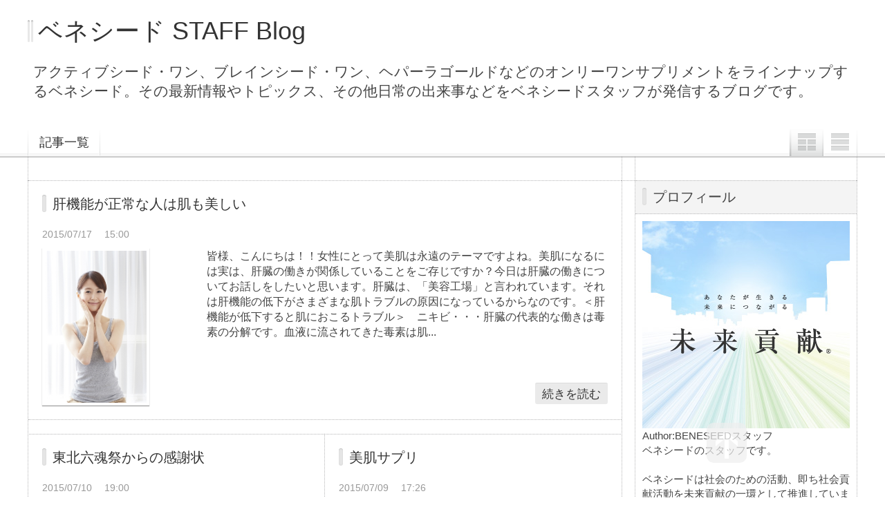

--- FILE ---
content_type: text/html; charset=utf-8
request_url: https://beneseed-staff.jp/blog-date-201507.html
body_size: 7006
content:
<!DOCTYPE html PUBLIC "-//W3C//DTD XHTML 1.0 Transitional//EN" "http://www.w3.org/TR/xhtml1/DTD/xhtml1-transitional.dtd">
<html xmlns="http://www.w3.org/1999/xhtml" xml:lang="ja" lang="ja">
<head>
<meta name="twitter:card" content="summary_large_image" />
<meta name="twitter:site" content="@beneseedjp" />
<meta http-equiv="Content-Type" content="text/html; charset=utf-8" />
<meta http-equiv="Content-Style-Type" content="text/css" />
<meta http-equiv="Content-Script-Type" content="text/javascript" />
<meta http-equiv="X-UA-Compatible" content="IE=edge" />
<meta name="author" content="BENESEEDスタッフ" />
<meta name="keywords" content="ベネシード,未来貢献,beneseed,ふじおチャンネル,ベネシードスタッフブログ"/>
<meta name="description" content="アクティブシード・ワン、ブレインシード・ワン、ヘパーラゴールドなどのオンリーワンサプリメントをラインナップするベネシード。その最新情報やトピックス、その他日常の出来事などをベネシードスタッフが発信するブログです。" />
<title>2015年07月 - ベネシード STAFF Blog</title>
<link rel="stylesheet" type="text/css" href="https://blog-imgs-113.fc2.com/b/e/n/beneseed/css/67ab2.css" media="all" />
<link rel="alternate" type="application/rss+xml" href="https://beneseed-staff.jp/?xml" title="RSS" />
<link rel="top" href="https://beneseed-staff.jp/" title="Top" />
<link rel="index" href="https://beneseed-staff.jp/?all" title="インデックス" />
<script type="text/javascript" src="https://static.fc2.com/js/lib/jquery.js"></script>
<script type="text/javascript">
 
 jQuery.noConflict();
 jQuery(function(){
   
   // デフォルトで表示するレイアウト  glid or list
   var DEFAULT_LAYOUT    = "glid";
   
   // 左カラム(記事)のID
   var LEFT_COLUMN_ID    = "#main_contents";
   
   // 右カラム(メニュー)のID
   var RIGHT_COLUMN_ID   = "#sidemenu";
   
   // クッキーのキー名
   var COOKIE_KEY_NAME   = "template_blog_fc2";
   
   // クッキーのオプション
   // var COOKIE_OPTION  = { expire: 30, domain: "myblog.blog.fc2.com", path: "/" };
   var COOKIE_OPTION     = { expire: 30 };
   
   /** フッタープラグイン配置 **/
   jQuery( "#footer_plg .plg" ).equalbox();
   
   /** トップへ移動 **/
   jQuery( "#toTop" ).hide();
   jQuery( "#pagetop" ).click(function() {
     jQuery("body, html").animate({scrollTop: 0}, 800);
     return false;
   });
   
   // レイアウト切り替えフラグ 連続でレイアウト切り替えを行わせないためのもの
   var layoutFlag = true;
   
   /** 表示切替 **/
   // list表示
   function showListLayout() {
   
     if ( !layoutFlag ) return;
     
     jQuery( LEFT_COLUMN_ID ).css( "height", "" );
     jQuery( RIGHT_COLUMN_ID ).css( "height", "" );
     
     var t = setTimeout(function(){
     
       layoutFlag = false;
       
       jQuery( LEFT_COLUMN_ID )
         .css( "opacity", "0" )
         .show()
         .fadeTo( "slow", 1, function(){ layoutFlag = true; } );
       
       jQuery( ".switch .list a" ).addClass( "selected" );
       jQuery( ".entry" ).addClass( "list_content" );
       
       jQuery( ".switch .grid a" ).removeClass( "selected" );
       jQuery( ".entry" ).removeClass( "grid_content" );
     
       jQuery.cookie( COOKIE_KEY_NAME, "list", COOKIE_OPTION );
       
       equalizeBoxHeight();
       
       clearTimeout(t);
     }, 100);
     
     return false;
   };
   
   // glid表示
   function showGridLayout() {
     
     if (!layoutFlag) return;
     
     jQuery( LEFT_COLUMN_ID ).css( "height", "" );
     jQuery( RIGHT_COLUMN_ID ).css( "height", "" );
     
     var t = setTimeout(function(){
     
       layoutFlag = false;
       
       jQuery( LEFT_COLUMN_ID )
         .css( "opacity", "0" )
         .show()
         .fadeTo( "slow", 1, function(){ layoutFlag = true; } );
       
       jQuery( ".switch .grid a" ).addClass( "selected" );
       jQuery( ".entry" ).addClass( "grid_content" );
       
       jQuery( ".switch .list a" ).removeClass( "selected" );
       jQuery( ".entry" ).removeClass( "list_content" );
     
       jQuery.cookie( COOKIE_KEY_NAME, "glid", COOKIE_OPTION );
       
       equalizeBoxHeight();
       
       clearTimeout(t);
     }, 100);
     
     return false;
   };
   
   jQuery( ".switch .list" ).click( showListLayout );
   jQuery( ".switch .grid" ).click( showGridLayout );
   
   // 左カラムと右カラムの高さを合わせる
   function equalizeBoxHeight() {
     var leftHeight  = jQuery( LEFT_COLUMN_ID ).height();
     var rightHeight = jQuery( RIGHT_COLUMN_ID ).height();
     
     var height = (leftHeight > rightHeight)? leftHeight: rightHeight;
     
     jQuery( LEFT_COLUMN_ID ).height(height + "px");
     jQuery( RIGHT_COLUMN_ID ).height(height + "px");
   };
   
   function initialize() {
     var layout = jQuery.cookie( COOKIE_KEY_NAME );
     if ( !checkCookieValue( layout ) ) {
       layout = DEFAULT_LAYOUT;
     }
     
     if ( "list" == layout ) {
       showListLayout();
     } else if ( "glid" == layout ) {
       showGridLayout();
     } else {
       showGridLayout();
     }
   };
   
   var layoutList = ["glid", "list"];
   function checkCookieValue(str) {
     if ("string" == typeof str) {
       for (var i in layoutList) {
         if (layoutList[i] == str) return true;
       }
     };
     return false;
   };
   
   initialize();
 });
</script>
<!-- Global site tag (gtag.js) - Google Analytics -->
<script async src="https://www.googletagmanager.com/gtag/js?id=UA-48714372-28"></script>
<script>
  window.dataLayer = window.dataLayer || [];
  function gtag(){dataLayer.push(arguments);}
  gtag('js', new Date());

  gtag('config', 'UA-48714372-28');
</script>
<meta property="og:type" content="article">
<meta property="og:url" content="https://beneseed-staff.jp/blog-date-201507.html">
<meta property="og:title" content="ベネシード STAFF Blog">
<meta property="og:description" content="アクティブシード・ワン、ブレインシード・ワン、ヘパーラゴールドなどのオンリーワンサプリメントをラインナップするベネシード。その最新情報やトピックス、その他日常の出来事などをベネシードスタッフが発信するブログです。">
<meta property="og:image" content="https://blog-imgs-113.fc2.com/b/e/n/beneseed/aicon.jpg">
</head>
<body>
<!-- [FC2 Analyzer] //analyzer.fc2.com/  -->
<script language="javascript" src="//analyzer51.fc2.com/ana/processor.php?uid=2465607" type="text/javascript"></script>
<noscript><div align="right"><img src="//analyzer51.fc2.com/ana/icon.php?uid=2465607&ref=&href=&wid=0&hei=0&col=0" /></div></noscript>
<!-- [FC2 Analyzer]  -->

<div id="container">
	<div id="header">
		<h1><a href="https://beneseed-staff.jp/" accesskey="0" title="ベネシード STAFF Blog">ベネシード STAFF Blog</a></h1>
		<p>アクティブシード・ワン、ブレインシード・ワン、ヘパーラゴールドなどのオンリーワンサプリメントをラインナップするベネシード。その最新情報やトピックス、その他日常の出来事などをベネシードスタッフが発信するブログです。</p>
	</div><!-- /header -->
	<div id="headermenu">
		<p class="archives"><a href="https://beneseed-staff.jp/archives.html">記事一覧</a></p>
								<ul class="switch">
			<li class="list"><a href="#" title="リスト表示">リスト表示</a></li>
			<li class="grid"><a href="#" title="グリッド表示">グリッド表示</a></li>
		</ul>
							</div>
	<div id="wrap">
		<div id="main">
			<div id="main_contents" style="display: none">
												<div class="content entry grid_content no_br" id="e52">
					<h2 class="entry_header"><a href="https://beneseed-staff.jp/blog-entry-52.html" title="このエントリーの固定リンク">肝機能が正常な人は肌も美しい</a></h2>
					<ul class="entry_date">
						<li>2015/07/17</li>
						<li>15:00</li>
					</ul>
										<ul class="entry_state">
																													</ul>
					<div class="entry_body">
												<div class="entry_image"><img src="https://blog-imgs-80.fc2.com/b/e/n/beneseed/20150717121950bba.jpg" /></div>
						<div class="entry_discription">皆様、こんにちは！！女性にとって美肌は永遠のテーマですよね。美肌になるには実は、肝臓の働きが関係していることをご存じですか？今日は肝臓の働きについてお話しをしたいと思います。肝臓は、「美容工場」と言われています。それは肝機能の低下がさまざまな肌トラブルの原因になっているからなのです。＜肝機能が低下すると肌におこるトラブル＞　ニキビ・・・肝臓の代表的な働きは毒素の分解です。血液に流されてきた毒素は肌...</div>
																		<p class="entry_more"><a href="https://beneseed-staff.jp/blog-entry-52.html" title="このエントリーの固定リンク">続きを読む</a></p>
					</div>
														</div><div class="content entry grid_content no_br" id="e51">
					<h2 class="entry_header"><a href="https://beneseed-staff.jp/blog-entry-51.html" title="このエントリーの固定リンク">東北六魂祭からの感謝状</a></h2>
					<ul class="entry_date">
						<li>2015/07/10</li>
						<li>19:00</li>
					</ul>
										<ul class="entry_state">
																													</ul>
					<div class="entry_body">
												<div class="entry_image"><img src="https://blog-imgs-76.fc2.com/b/e/n/beneseed/20150710191014aed.jpg" /></div>
						<div class="entry_discription">皆様、こんばんは！2015年5月30(土)・31(日)、秋田県秋田市にて開催された『東北六魂祭2015秋田』でしたが、ベネシードからの協賛とボランティアに対して、東北六魂祭実行委員会様より「感謝状」が届きましたのでご紹介させていただきます。ベネシードは東北の早期復興を願うこのお祭りに、東日本大震災復興支援の一環として協賛させていただきました。またディーラーの皆様と共に運営ボランティアスタッフとしても参加させていた...</div>
																		<p class="entry_more"><a href="https://beneseed-staff.jp/blog-entry-51.html" title="このエントリーの固定リンク">続きを読む</a></p>
					</div>
														</div><div class="content entry grid_content no_br" id="e50">
					<h2 class="entry_header"><a href="https://beneseed-staff.jp/blog-entry-50.html" title="このエントリーの固定リンク">美肌サプリ</a></h2>
					<ul class="entry_date">
						<li>2015/07/09</li>
						<li>17:26</li>
					</ul>
										<ul class="entry_state">
																													</ul>
					<div class="entry_body">
												<div class="entry_image"><img src="https://blog-imgs-76.fc2.com/b/e/n/beneseed/25322407.jpg" /></div>
						<div class="entry_discription">皆様、こんにちは！梅雨明けが待ち遠しい今日この頃ですが、皆様どうお過ごしでしょうか？今日はスキンケアについてのお話しです。最近のスキンケア事情では、インナースキンケアという言葉があるように、肌を内側からキレイにするための美容サプリメントや、美容ドリンク、ゼリータイプの食品など色々な製品が発売されています。美肌づくりには、自分自身の体が新しい肌を作りだすことが大事と言われます。そして新しい肌をつくる...</div>
																		<p class="entry_more"><a href="https://beneseed-staff.jp/blog-entry-50.html" title="このエントリーの固定リンク">続きを読む</a></p>
					</div>
														</div>								
				
				
				
				
				
				
								<div class="page_navi">
										<a href="https://beneseed-staff.jp/" title="ホーム" class="home">ホーム</a>
									</div><!--/page_navi-->
				
								
							</div><!--/main_contents-->
		</div><!--/main-->

		<div id="sidemenu">
						
			<div class="sidemenu_content plg">
				<h3 class="plg_header" style="text-align:left">プロフィール</h3>
								<div class="plg_body" style="text-align:left"><p class="plugin-myimage" style="text-align:left">
<img src="https://blog-imgs-113.fc2.com/b/e/n/beneseed/aicon.jpg" alt="BENESEEDスタッフ">
</p>
<p style="text-align:left">
Author:BENESEEDスタッフ<br>
ベネシードのスタッフです。<br><br>ベネシードは社会のための活動、即ち社会貢献活動を未来貢献の一環として推進しています。<br><br>未来貢献を日々勉強しながら、皆様と共に歩んで参りたいと思います！</p></div>
							</div>
			
			<div class="sidemenu_content plg">
				<h3 class="plg_header" style="text-align:left">最新記事</h3>
								<div class="plg_body" style="text-align:left"><ul>
<li style="text-align:left">
<a href="https://beneseed-staff.jp/blog-entry-729.html" title="◇8月のセミナー開催情報◇">◇8月のセミナー開催情報◇ (07/24)</a>
</li><li style="text-align:left">
<a href="https://beneseed-staff.jp/blog-entry-728.html" title="◇7月のセミナー開催情報◇">◇7月のセミナー開催情報◇ (06/23)</a>
</li><li style="text-align:left">
<a href="https://beneseed-staff.jp/blog-entry-727.html" title="◇6月のセミナー開催情報◇">◇6月のセミナー開催情報◇ (05/31)</a>
</li><li style="text-align:left">
<a href="https://beneseed-staff.jp/blog-entry-726.html" title="◇5月のセミナー開催情報◇">◇5月のセミナー開催情報◇ (04/28)</a>
</li><li style="text-align:left">
<a href="https://beneseed-staff.jp/blog-entry-725.html" title="ベネシードステージ　維持特典利用報告">ベネシードステージ　維持特典利用報告 (03/29)</a>
</li><li style="text-align:left">
<a href="https://beneseed-staff.jp/blog-entry-724.html" title="ベネシードステージ　維持特典利用報告">ベネシードステージ　維持特典利用報告 (03/28)</a>
</li><li style="text-align:left">
<a href="https://beneseed-staff.jp/blog-entry-723.html" title="ベネシードステージ　維持特典利用報告">ベネシードステージ　維持特典利用報告 (03/01)</a>
</li><li style="text-align:left">
<a href="https://beneseed-staff.jp/blog-entry-721.html" title="イージーオーダースーツ受注会のおしらせ">イージーオーダースーツ受注会のおしらせ (02/24)</a>
</li><li style="text-align:left">
<a href="https://beneseed-staff.jp/blog-entry-720.html" title="ベネシードステージ　維持特典利用報告">ベネシードステージ　維持特典利用報告 (02/24)</a>
</li><li style="text-align:left">
<a href="https://beneseed-staff.jp/blog-entry-719.html" title="ベネシードステージ　維持特典利用報告">ベネシードステージ　維持特典利用報告 (02/22)</a>
</li><li style="text-align:left">
<a href="https://beneseed-staff.jp/blog-entry-718.html" title="ベネシードステージ　維持特典利用報告">ベネシードステージ　維持特典利用報告 (02/21)</a>
</li></ul></div>
							</div>
			
			<div class="sidemenu_content plg">
				<h3 class="plg_header" style="text-align:left">リンク</h3>
								<div class="plg_body" style="text-align:left"><ul>
<li style="text-align:left"><a href="https://beneseed.co.jp" title="ベネシード　公式サイト" target="_blank">ベネシード　公式サイト</a></li><li style="text-align:left"><a href="https://ads.beneseed.co.jp" title="ベネシード　ビジネスサイト" target="_blank">ベネシード　ビジネスサイト</a></li><li style="text-align:left"><a href="https://www.instagram.com/beneseed_ads/" title="Instagram（ベネシードステージ報告）" target="_blank">Instagram（ベネシードステージ報告）</a></li><li style="text-align:left"><a href="https://www.instagram.com/beneseed.salon/" title="instagram（ベネシードサロン）" target="_blank">instagram（ベネシードサロン）</a></li><li style="text-align:left"><a href="https://beneseed-judo.com" title="★ベネシード柔道部" target="_blank">★ベネシード柔道部</a></li><li style="text-align:left"><a href="https://benechan.shop" title="ベネちゃんSHOP" target="_blank">ベネちゃんSHOP</a></li><li style="text-align:left"><a href="https://beneseed-bcc.com" title="ベネシードカルチャークラブ" target="_blank">ベネシードカルチャークラブ</a></li><li style="text-align:left"><a href="https://beneseed.club" title="ベネシードクラブ" target="_blank">ベネシードクラブ</a></li><li style="text-align:left"><a href="https://www.facebook.com/beneseed.jp" title="ベネシードFacebook" target="_blank">ベネシードFacebook</a></li><li style="text-align:left"><a href="https://www.youtube.com/channel/UCpMdOmkuXhlsdrmCLk6jXaw" title="ベネシードYouTube公式チャンネル" target="_blank">ベネシードYouTube公式チャンネル</a></li><li style="text-align:left"><a href="https://grainepeau.jp/" title="グレーヌ・ポー" target="_blank">グレーヌ・ポー</a></li><li style="text-align:left"><a href="https://doux-instant.jp/" title="ドゥ アンスタン" target="_blank">ドゥ アンスタン</a></li><li style="text-align:left"><a href="https://doux-soleil.jp/" title="ドゥ・ソレイユ" target="_blank">ドゥ・ソレイユ</a></li><li style="text-align:left"><a href="https://doux-semailles.jp/" title="ドゥ・スマイユ" target="_blank">ドゥ・スマイユ</a></li><li style="text-align:left"><a href="https://doux-rivage.jp" title="ドゥ リヴァージュ" target="_blank">ドゥ リヴァージュ</a></li><li style="text-align:left"><a href="https://cassisdrink.jp/" title="ジュリエット" target="_blank">ジュリエット</a></li><li style="text-align:left"><a href="https://hepara.jp/" title="ヘパーラ・フレッシュ（ドリンク）" target="_blank">ヘパーラ・フレッシュ（ドリンク）</a></li><li style="text-align:left"><a href="https://bene-supple.jp/" title="ベネシードサプリ" target="_blank">ベネシードサプリ</a></li><li style="text-align:left"><a href="https://beneseed-product.jp/" title="■BLOG（製品情報）" target="_blank">■BLOG（製品情報）</a></li><li style="text-align:left"><a href="https://beneseed-osakasalon.jp/" title="■BLOG（大阪BUSINESS LOUNGE）" target="_blank">■BLOG（大阪BUSINESS LOUNGE）</a></li><li style="text-align:left"><a href="https://beneseed-tokyosalon.jp/" title="■BLOG（東京BUSINESS LOUNGE）" target="_blank">■BLOG（東京BUSINESS LOUNGE）</a></li><li><a href="./?admin">管理画面</a></li>
</ul></div>
				<div class="plg_footer" style="text-align:left"><a href="javascript:window.location.replace('https://blog.fc2.com/?linkid=beneseed');">このブログをリンクに追加する</a></div>			</div>
			
			<div class="sidemenu_content plg">
				<h3 class="plg_header" style="text-align:left">カテゴリ</h3>
								<div class="plg_body" style="text-align:left"><div>
<div style="text-align:left">
<a href="https://beneseed-staff.jp/blog-category-0.html" title="未来貢献">未来貢献 (18)</a>
</div><div style="text-align:left">
<a href="https://beneseed-staff.jp/blog-category-1.html" title="ベネシード">ベネシード (26)</a>
</div><div style="text-align:left">
<a href="https://beneseed-staff.jp/blog-category-5.html" title="社会貢献">社会貢献 (6)</a>
</div><div style="text-align:left">
<a href="https://beneseed-staff.jp/blog-category-6.html" title="スタッフ日記">スタッフ日記 (22)</a>
</div><div style="text-align:left">
<a href="https://beneseed-staff.jp/blog-category-7.html" title="製品情報">製品情報 (2)</a>
</div><div style="text-align:left">
<a href="https://beneseed-staff.jp/blog-category-8.html" title="イベント情報">イベント情報 (2)</a>
</div><div style="text-align:left">
<a href="https://beneseed-staff.jp/blog-category-9.html" title="ニュース">ニュース (17)</a>
</div><div style="text-align:left">
<a href="https://beneseed-staff.jp/blog-category-10.html" title="セミナー情報">セミナー情報 (70)</a>
</div><div style="text-align:left">
<a href="https://beneseed-staff.jp/blog-category-11.html" title="BENESEED">BENESEED (4)</a>
</div><div style="text-align:left">
<a href="https://beneseed-staff.jp/blog-category-12.html" title="プレゼント情報">プレゼント情報 (1)</a>
</div><div style="text-align:left">
<a href="https://beneseed-staff.jp/blog-category-13.html" title="ベネシード キャンペーン">ベネシード キャンペーン (0)</a>
</div><div style="text-align:left">
<a href="https://beneseed-staff.jp/blog-category-14.html" title="熊本カリー">熊本カリー (3)</a>
</div><div style="text-align:left">
<a href="https://beneseed-staff.jp/blog-category-15.html" title="松本薫">松本薫 (5)</a>
</div><div style="text-align:left">
<a href="https://beneseed-staff.jp/blog-category-16.html" title="ジーコ">ジーコ (1)</a>
</div><div style="text-align:left">
<a href="https://beneseed-staff.jp/blog-category-17.html" title="ベネシードステージ">ベネシードステージ (536)</a>
</div></div></div>
							</div>
			
			<div class="sidemenu_content plg">
				<h3 class="plg_header" style="text-align:left">Twitter</h3>
								<div class="plg_body" style="text-align:left"><div class="plugin-freearea" style="text-align:left">
  <a class="twitter-timeline" href="https://twitter.com/beneseedjp" data-widget-id="449757335146098688">@beneseedjp からのツイート</a>
<script>!function(d,s,id){var js,fjs=d.getElementsByTagName(s)[0],p=/^http:/.test(d.location)?'http':'https';if(!d.getElementById(id)){js=d.createElement(s);js.id=id;js.src=p+"://platform.twitter.com/widgets.js";fjs.parentNode.insertBefore(js,fjs);}}(document,"script","twitter-wjs");</script>

</div></div>
							</div>
			
			<div class="sidemenu_content plg">
				<h3 class="plg_header" style="text-align:left">月別アーカイブ</h3>
								<div class="plg_body" style="text-align:left"><ul>
<li style="text-align:left">
<a href="https://beneseed-staff.jp/blog-date-202307.html" title="2023/07">2023/07 (1)</a>
</li><li style="text-align:left">
<a href="https://beneseed-staff.jp/blog-date-202306.html" title="2023/06">2023/06 (1)</a>
</li><li style="text-align:left">
<a href="https://beneseed-staff.jp/blog-date-202305.html" title="2023/05">2023/05 (1)</a>
</li><li style="text-align:left">
<a href="https://beneseed-staff.jp/blog-date-202304.html" title="2023/04">2023/04 (1)</a>
</li><li style="text-align:left">
<a href="https://beneseed-staff.jp/blog-date-202303.html" title="2023/03">2023/03 (3)</a>
</li><li style="text-align:left">
<a href="https://beneseed-staff.jp/blog-date-202302.html" title="2023/02">2023/02 (8)</a>
</li><li style="text-align:left">
<a href="https://beneseed-staff.jp/blog-date-202301.html" title="2023/01">2023/01 (10)</a>
</li><li style="text-align:left">
<a href="https://beneseed-staff.jp/blog-date-202212.html" title="2022/12">2022/12 (9)</a>
</li><li style="text-align:left">
<a href="https://beneseed-staff.jp/blog-date-202211.html" title="2022/11">2022/11 (5)</a>
</li><li style="text-align:left">
<a href="https://beneseed-staff.jp/blog-date-202210.html" title="2022/10">2022/10 (8)</a>
</li><li style="text-align:left">
<a href="https://beneseed-staff.jp/blog-date-202209.html" title="2022/09">2022/09 (7)</a>
</li><li style="text-align:left">
<a href="https://beneseed-staff.jp/blog-date-202208.html" title="2022/08">2022/08 (19)</a>
</li><li style="text-align:left">
<a href="https://beneseed-staff.jp/blog-date-202207.html" title="2022/07">2022/07 (24)</a>
</li><li style="text-align:left">
<a href="https://beneseed-staff.jp/blog-date-202206.html" title="2022/06">2022/06 (45)</a>
</li><li style="text-align:left">
<a href="https://beneseed-staff.jp/blog-date-202205.html" title="2022/05">2022/05 (39)</a>
</li><li style="text-align:left">
<a href="https://beneseed-staff.jp/blog-date-202204.html" title="2022/04">2022/04 (45)</a>
</li><li style="text-align:left">
<a href="https://beneseed-staff.jp/blog-date-202203.html" title="2022/03">2022/03 (23)</a>
</li><li style="text-align:left">
<a href="https://beneseed-staff.jp/blog-date-202202.html" title="2022/02">2022/02 (19)</a>
</li><li style="text-align:left">
<a href="https://beneseed-staff.jp/blog-date-202201.html" title="2022/01">2022/01 (18)</a>
</li><li style="text-align:left">
<a href="https://beneseed-staff.jp/blog-date-202112.html" title="2021/12">2021/12 (20)</a>
</li><li style="text-align:left">
<a href="https://beneseed-staff.jp/blog-date-202111.html" title="2021/11">2021/11 (20)</a>
</li><li style="text-align:left">
<a href="https://beneseed-staff.jp/blog-date-202110.html" title="2021/10">2021/10 (23)</a>
</li><li style="text-align:left">
<a href="https://beneseed-staff.jp/blog-date-202109.html" title="2021/09">2021/09 (25)</a>
</li><li style="text-align:left">
<a href="https://beneseed-staff.jp/blog-date-202108.html" title="2021/08">2021/08 (22)</a>
</li><li style="text-align:left">
<a href="https://beneseed-staff.jp/blog-date-202107.html" title="2021/07">2021/07 (24)</a>
</li><li style="text-align:left">
<a href="https://beneseed-staff.jp/blog-date-202106.html" title="2021/06">2021/06 (26)</a>
</li><li style="text-align:left">
<a href="https://beneseed-staff.jp/blog-date-202105.html" title="2021/05">2021/05 (31)</a>
</li><li style="text-align:left">
<a href="https://beneseed-staff.jp/blog-date-202104.html" title="2021/04">2021/04 (34)</a>
</li><li style="text-align:left">
<a href="https://beneseed-staff.jp/blog-date-202103.html" title="2021/03">2021/03 (31)</a>
</li><li style="text-align:left">
<a href="https://beneseed-staff.jp/blog-date-202102.html" title="2021/02">2021/02 (25)</a>
</li><li style="text-align:left">
<a href="https://beneseed-staff.jp/blog-date-202101.html" title="2021/01">2021/01 (24)</a>
</li><li style="text-align:left">
<a href="https://beneseed-staff.jp/blog-date-202012.html" title="2020/12">2020/12 (23)</a>
</li><li style="text-align:left">
<a href="https://beneseed-staff.jp/blog-date-202010.html" title="2020/10">2020/10 (1)</a>
</li><li style="text-align:left">
<a href="https://beneseed-staff.jp/blog-date-202009.html" title="2020/09">2020/09 (1)</a>
</li><li style="text-align:left">
<a href="https://beneseed-staff.jp/blog-date-202007.html" title="2020/07">2020/07 (3)</a>
</li><li style="text-align:left">
<a href="https://beneseed-staff.jp/blog-date-202004.html" title="2020/04">2020/04 (1)</a>
</li><li style="text-align:left">
<a href="https://beneseed-staff.jp/blog-date-202001.html" title="2020/01">2020/01 (1)</a>
</li><li style="text-align:left">
<a href="https://beneseed-staff.jp/blog-date-201908.html" title="2019/08">2019/08 (1)</a>
</li><li style="text-align:left">
<a href="https://beneseed-staff.jp/blog-date-201907.html" title="2019/07">2019/07 (2)</a>
</li><li style="text-align:left">
<a href="https://beneseed-staff.jp/blog-date-201906.html" title="2019/06">2019/06 (1)</a>
</li><li style="text-align:left">
<a href="https://beneseed-staff.jp/blog-date-201905.html" title="2019/05">2019/05 (2)</a>
</li><li style="text-align:left">
<a href="https://beneseed-staff.jp/blog-date-201901.html" title="2019/01">2019/01 (1)</a>
</li><li style="text-align:left">
<a href="https://beneseed-staff.jp/blog-date-201812.html" title="2018/12">2018/12 (1)</a>
</li><li style="text-align:left">
<a href="https://beneseed-staff.jp/blog-date-201803.html" title="2018/03">2018/03 (1)</a>
</li><li style="text-align:left">
<a href="https://beneseed-staff.jp/blog-date-201801.html" title="2018/01">2018/01 (1)</a>
</li><li style="text-align:left">
<a href="https://beneseed-staff.jp/blog-date-201712.html" title="2017/12">2017/12 (1)</a>
</li><li style="text-align:left">
<a href="https://beneseed-staff.jp/blog-date-201708.html" title="2017/08">2017/08 (1)</a>
</li><li style="text-align:left">
<a href="https://beneseed-staff.jp/blog-date-201707.html" title="2017/07">2017/07 (1)</a>
</li><li style="text-align:left">
<a href="https://beneseed-staff.jp/blog-date-201706.html" title="2017/06">2017/06 (1)</a>
</li><li style="text-align:left">
<a href="https://beneseed-staff.jp/blog-date-201703.html" title="2017/03">2017/03 (2)</a>
</li><li style="text-align:left">
<a href="https://beneseed-staff.jp/blog-date-201702.html" title="2017/02">2017/02 (2)</a>
</li><li style="text-align:left">
<a href="https://beneseed-staff.jp/blog-date-201701.html" title="2017/01">2017/01 (2)</a>
</li><li style="text-align:left">
<a href="https://beneseed-staff.jp/blog-date-201612.html" title="2016/12">2016/12 (4)</a>
</li><li style="text-align:left">
<a href="https://beneseed-staff.jp/blog-date-201611.html" title="2016/11">2016/11 (1)</a>
</li><li style="text-align:left">
<a href="https://beneseed-staff.jp/blog-date-201603.html" title="2016/03">2016/03 (1)</a>
</li><li style="text-align:left">
<a href="https://beneseed-staff.jp/blog-date-201602.html" title="2016/02">2016/02 (1)</a>
</li><li style="text-align:left">
<a href="https://beneseed-staff.jp/blog-date-201601.html" title="2016/01">2016/01 (2)</a>
</li><li style="text-align:left">
<a href="https://beneseed-staff.jp/blog-date-201512.html" title="2015/12">2015/12 (3)</a>
</li><li style="text-align:left">
<a href="https://beneseed-staff.jp/blog-date-201511.html" title="2015/11">2015/11 (2)</a>
</li><li style="text-align:left">
<a href="https://beneseed-staff.jp/blog-date-201510.html" title="2015/10">2015/10 (3)</a>
</li><li style="text-align:left">
<a href="https://beneseed-staff.jp/blog-date-201509.html" title="2015/09">2015/09 (3)</a>
</li><li style="text-align:left">
<a href="https://beneseed-staff.jp/blog-date-201508.html" title="2015/08">2015/08 (7)</a>
</li><li style="text-align:left">
<a href="https://beneseed-staff.jp/blog-date-201507.html" title="2015/07">2015/07 (3)</a>
</li><li style="text-align:left">
<a href="https://beneseed-staff.jp/blog-date-201506.html" title="2015/06">2015/06 (3)</a>
</li><li style="text-align:left">
<a href="https://beneseed-staff.jp/blog-date-201505.html" title="2015/05">2015/05 (3)</a>
</li><li style="text-align:left">
<a href="https://beneseed-staff.jp/blog-date-201504.html" title="2015/04">2015/04 (2)</a>
</li><li style="text-align:left">
<a href="https://beneseed-staff.jp/blog-date-201502.html" title="2015/02">2015/02 (4)</a>
</li><li style="text-align:left">
<a href="https://beneseed-staff.jp/blog-date-201501.html" title="2015/01">2015/01 (3)</a>
</li><li style="text-align:left">
<a href="https://beneseed-staff.jp/blog-date-201412.html" title="2014/12">2014/12 (3)</a>
</li><li style="text-align:left">
<a href="https://beneseed-staff.jp/blog-date-201411.html" title="2014/11">2014/11 (2)</a>
</li><li style="text-align:left">
<a href="https://beneseed-staff.jp/blog-date-201410.html" title="2014/10">2014/10 (2)</a>
</li><li style="text-align:left">
<a href="https://beneseed-staff.jp/blog-date-201409.html" title="2014/09">2014/09 (3)</a>
</li><li style="text-align:left">
<a href="https://beneseed-staff.jp/blog-date-201408.html" title="2014/08">2014/08 (3)</a>
</li><li style="text-align:left">
<a href="https://beneseed-staff.jp/blog-date-201407.html" title="2014/07">2014/07 (1)</a>
</li><li style="text-align:left">
<a href="https://beneseed-staff.jp/blog-date-201406.html" title="2014/06">2014/06 (4)</a>
</li><li style="text-align:left">
<a href="https://beneseed-staff.jp/blog-date-201405.html" title="2014/05">2014/05 (2)</a>
</li><li style="text-align:left">
<a href="https://beneseed-staff.jp/blog-date-201404.html" title="2014/04">2014/04 (6)</a>
</li><li style="text-align:left">
<a href="https://beneseed-staff.jp/blog-date-201403.html" title="2014/03">2014/03 (1)</a>
</li></ul></div>
							</div>
			
			<div class="sidemenu_content plg">
				<h3 class="plg_header" style="text-align:left">最新コメント</h3>
								<div class="plg_body" style="text-align:left"><ul>
</ul></div>
							</div>
			
					</div><!--/sidemenu-->

		<div id="pagetop"><a href="#container" title="このページのトップへ">このページのトップへ</a></div>
	</div><!--/wrap-->
	<div id="footer">
				<div id="footer_plg">
			
			<div class="footer_content plg">
				<h3 class="plg_header" style="text-align:left">検索フォーム</h3>
								<div class="plg_body" style="text-align:left"><form action="https://beneseed-staff.jp/?date=201507&amp;page=0" method="get">
<p class="plugin-search" style="text-align:left">
<input type="text" size="20" name="q" value="" maxlength="200"><br>
<input type="submit" value=" 検索 ">
</p>
</form></div>
							</div>
			
			<div class="footer_content plg">
				<h3 class="plg_header" style="text-align:left">RSSリンクの表示</h3>
								<div class="plg_body" style="text-align:left"><ul>
<li style="text-align:left"><a href="https://beneseed-staff.jp/?xml">最近記事のRSS</a></li>
<li style="text-align:left"><a href="https://beneseed-staff.jp/?xml&comment">最新コメントのRSS</a></li>
<li style="text-align:left"><a href="https://beneseed-staff.jp/?xml&trackback">最新トラックバックのRSS</a></li>
</ul></div>
							</div>
			
			<div class="footer_content plg">
				<h3 class="plg_header" style="text-align:left">ブロとも申請フォーム</h3>
								<div class="plg_body" style="text-align:left"><p class="plugin-friends" style="text-align:left"><a href="https://beneseed-staff.jp/?mode=friends">この人とブロともになる</a></p></div>
							</div>
			
			<div class="footer_content plg">
				<h3 class="plg_header" style="text-align:left">ＱＲコード</h3>
								<div class="plg_body" style="text-align:left"><div class="plugin-qrcode" style="text-align:left"><img src="https://blog-imgs-65.fc2.com/b/e/n/beneseed/aa6e94882.jpg" alt="QR"></div></div>
							</div>
			
		</div>
				<div id="footer_inner">
			<p class="powered">Powered by FC2ブログ</p>
			<!--Don't delete--><p class="ad"><!-- genre:15 --><!-- sub_genre:138 --><!-- sp_banner:1 --><!-- passive:0 --><!-- lang:ja --><!-- HeadBar:0 --><!-- VT:blog --><!-- nad:1 --> </p>
			<p class="copyright">Copyright &copy; ベネシード STAFF Blog All Rights Reserved.</p>
		</div><!-- /footer_inner -->
	</div><!--/footer-->
</div><!--/container-->
<script type="text/javascript" src="https://static.fc2.com/share/blog_template/equalbox.js"></script>
<script type="text/javascript" src="https://static.fc2.com/share/blog_template/jquery.cookie.js"></script>
<script type="text/javascript" charset="utf-8" src="https://admin.blog.fc2.com/dctanalyzer.php" defer></script>
</body>
</html>

--- FILE ---
content_type: text/css
request_url: https://blog-imgs-113.fc2.com/b/e/n/beneseed/css/67ab2.css
body_size: 4996
content:
@charset "utf-8";

/* =================================================
	Reset
================================================= */
html,body,div,
dl,dt,dd,ul,ol,li,
h1,h2,h3,h4,h5,h6,
pre,form,fieldset,input,textarea,
blockquote,th,td,p{
	margin:0;
	padding:0;
}

/* =================================================
	Element
================================================= */
body{
	width:100%;
	text-align:center;
	font-family: "メイリオ", Meiryo, Verdana, Helvetica, "ヒラギノ角ゴ Pro W3", "Hiragino Kaku Gothic Pro", "ＭＳ Ｐゴシック", sans-serif;
	line-height: 1.4;
	font-size: small !important; /* IE7 */
	font-size: 82%; 	/* IE6 */
	word-break:break-all;
}
/* Modern browser */
html>/**/body {font-size:13px;}
a{
	text-decoration:none;
	/*\*/
	overflow:hidden;	/* for Fx */
	/**/
}

img,a img{border:none;}
ul, ol, li, dl, dt, dd{list-style:none;}
table{
	border:0;
	font-size: small　!important;	/* for Modern browser */
	font-size: 82%;	/* for IE6 */
}
th,td{padding:0;}
th{font-weight:normal;}
input,select,textarea{padding:2px;}
textarea { font-size:100%; }
html>/**/textarea {font-size:13px;}
fieldset{border:none;}
pre{font-family:monospace;}
.emoji {vertical-align:middle; }

/* =================================================
	Hyper text
================================================= */
a { 
	text-decoration: none;
	/*\*/
	overflow: hidden;	/* for Fx */
	/**/
}

a:link,
a:visited {
	color: #5DA7D1; /* リンク、訪問済みリンクの文字色 */
}

a:focus,
a:hover,
a:active {
	color: #8ADAE6; /* リンクにポインタをのせた時の文字色 */
}

/* =================================================
	Headline
================================================= */
h1{font-size:276%; font-weight: normal;}		/* 36px */
h2,
h3{font-size:124%; font-weight: normal;}		/* 16px */
h4{font-size:108%; font-weight: normal;}		/* 14px */
h5,
h6{font-size:100%; font-weight: normal;}		/* 13px */

/* =================================================
	Font Color
================================================= */
body { color: #444444; }

#header h1 a /* ブログタイトル */ { color: #333333; }

#headermenu .archives a /* 「記事一覧」のリンク */ ,
#main_contents h2 a /* 記事タイトル */ ,
#main_contents .entry_body .entry_more a /* 「続きを読む」のリンク */
{ color: #333333; }

#main_contents blockquote /* 引用部分 */ ,
#main_contents .entry_date /* 記事の日付 */ ,
#main_contents .content .entry_state li /* カテゴリ等 */ ,
#main_contents .content .entry_state li a /* CM数,TB数等 */ ,
#main_contents .sub_content .sub_footer /* CM,TBのフッタ */ ,
#main_contents .page_navi a /* ページナビ */
{ color: #999999; }

#main_contents .list_body li /* 記事一覧ページ */ ,
{ color: #666666; }

/* =================================================
	Font Size
================================================= */
#header p /* ブログ紹介文 */ { font-size: 158%; /* 21px */ }
#headermenu /* 「記事一覧」の文字 */ { font-size: 139%; /* 18px */ }
#main_contents /* 記事本文等 */ { font-size:124%; /* 16px */ }
#main_contents .entry_date /* 記事日付 */ ,
#main_contents .entry_state /* CM数,TB数,カテゴリ等 */ { font-size: 85%; /* 14px */ }
#main_contents .entry_body .entry_more /* 「続きを読む」の文字 */ { font-size: 108%; /* 17px */ }
#main_contents .sub_content .sub_footer /* CM,TBのフッタ */ { font-size: 85%; /* 14px */ }
#sidemenu /* サイドメニュー(プラグイン) */ { font-size:116%; /* 15px */ }
#sidemenu h3 /* サイドメニュー(プラグイン)タイトル */ { font-size: 131%; /* 20px */ }
#footer /* フッター */ { font-size:124%; /* 16px */ }


/* =================================================
	Content Width
	※ 幅を固定にする場合は、それぞれのmin-width、
	max-widthを削除し、widthで好きな幅を指定して下さい
================================================= */
#container { min-width: 800px; }
#headermenu , #wrap ,
#footer_plg , #footer_inner {
	min-width: 800px;
	max-width: 1200px;
	width:expression(document.body.clientWidth < 802? "800px" : document.body.clientWidth > 1202? "1200px" : "auto");	/* For IE */
}

/* =================================================
	Layout
================================================= */
#container {
	position: relative;
	overflow: hidden;
	width: 100%;
	margin: 0 auto;
	text-align: center;
}

#header {
	overflow: hidden;
	margin-bottom: -40px;
	padding: 20px 0 80px 0;
	text-align: left;
}

#headermenu {
	height: 39px;
	margin: 0 auto;
}

#wrap {
	position:relative;
	overflow:hidden;
	margin: 0 auto 20px;
	text-align: right;
}

#main {
	float: left;
	position: relative;
	width: 100%;
	margin-top: 35px;
	margin-right: -340px;
	text-align: left;
}

#main_contents {
	margin: -36px 340px 0 0; /* 2番目の数字(右側)はsidemenuのwidthの変更に合わせて調整して下さい */
	padding-top: 35px;
}

#sidemenu {
	float: right;
	position:relative;
	overflow: hidden;
	width: 320px; /* サイドメニューの幅 */
	padding-top: 35px;
}

#footer {
	clear: both;
	padding: 20px 0;
}

#footer_plg {
	clear:both;
	margin: 0 auto;
}

#footer_inner {
	clear:both;
	margin: 0 auto;
}

/* =================================================
	Container
================================================= */
#container {
	background-color: #FFFFFF; /* 全体の背景色 */
}

/* =================================================
	Header
================================================= */
#header {
	background: #FFFFFF url(//blog-imgs-43.fc2.com/t/e/m/templates/header_background.png) repeat-x bottom left;	/* ヘッダー背景 */
	border-bottom: 1px solid #cfcfcf;
	-webkit-box-shadow: 0px 1px 1px 0px #CCC;
	-moz-box-shadow: 0px 1px 1px 0px #CCC;
	box-shadow: 0px 1px 1px 0px #CCC;
}

#header h1,
#header p {
	min-width: 785px;
	max-width: 1185px;
	width:expression(document.body.clientWidth < 802? "800px" : document.body.clientWidth > 1202? "1200px" : "auto");	/* For IE */
	margin: 0 auto;
}

#header h1 {
	margin-bottom: 20px;
	padding-left: 15px;
	background: url(//blog-imgs-43.fc2.com/t/e/m/templates/blog_name.png) no-repeat left center; /* ブログタイトル前のアイコン */
}

/* =================================================
	Headermenu
================================================= */
#headermenu {
	height: 39px;
	background: url(//blog-imgs-43.fc2.com/t/e/m/templates/headermenu.png) no-repeat -1px 0;
}

#headermenu .archives {
	float: left;
	width: 105px;
	background: url(//blog-imgs-43.fc2.com/t/e/m/templates/headermenu.png) no-repeat 103px 0;
}

#headermenu .archives a {
	display: block;
	width: 105px;
	height: 39px;
	line-height: 39px;
}

#headermenu .archives a:hover {
	background: url(//blog-imgs-43.fc2.com/t/e/m/templates/headermenu_hover.png) no-repeat bottom left;
	background-size: 100% 100%;
}

#headermenu .switch {
	float: right;
	width: 100px;
}

#headermenu .switch li {
	float: right;
	width: 49px;
}

#headermenu .switch li.grid { width: 49px; }

#headermenu .switch li a {
	display: block;
	width: 49px;
	height: 39px;
	background: url(//blog-imgs-43.fc2.com/t/e/m/templates/switch_btn.png) no-repeat -1px 0;
	text-indent: 100%;
	white-space: nowrap;
	overflow: hidden;
}

#headermenu .switch li.list a {background-position: -1px 0; }
#headermenu .switch li.grid a {background-position: -49px 0; width: 49px; }
#headermenu .switch li.list a:hover {background-position: -1px -39px; }
#headermenu .switch li.grid a:hover {background-position: -49px -39px }
#headermenu .switch li.list a.selected {background-position: -1px -39px; }
#headermenu .switch li.grid a.selected {background-position: -49px -39px }

/* =================================================
	Main
================================================= */
#main {
	border-top: 1px dotted #B5B5B6;
	border-bottom: 1px dotted #B5B5B6;
}

#main_contents {
	border-left: 1px dotted #B5B5B6;
	border-right: 1px dotted #B5B5B6;
}

/*	content
-------------------------------------------------- */
#main_contents .content {
	position: relative;
	margin-bottom: 20px;
	padding: 15px 0 20px;
	background-color: #FFFFFF; /* メインカラムのコンテンツ背景色 */
	border-top: 1px dotted #B5B5B6; /* メインカラムのコンテンツ上のライン */
	border-bottom: 1px dotted #B5B5B6; /* メインカラムのコンテンツ下のライン */
}

#main_contents h2.entry_header,
#main_contents h2.sub_header {
	margin: 0 0 15px;
	padding: 5px 0 5px 35px;
	background: url(//blog-imgs-43.fc2.com/t/e/m/templates/content_title.png) no-repeat 20px 5px; /* 記事タイトル前のアイコン */
}

#main_contents h2.entry_header a,
#main_contents h2.sub_header a {
	display: block;
	width: 100%;
	height: 1.4em;
	overflow: hidden;
	white-space: nowrap;
	text-overflow: ellipsis;
}

#main_contents h3.sub_header {
	margin: -15px 0 20px;
	padding: 10px 20px 10px 35px;
	background: #F4F4F4 url(//blog-imgs-43.fc2.com/t/e/m/templates/content_title.png) no-repeat 15px 10px; /* メインカラムのプラグインタイトル前のアイコン */
	border-bottom: 1px dotted #B5B5B6;
}

#main_contents h4.sub_title {
	padding: 3px 0 3px 15px;
	margin-bottom: 20px;
	background: url(//blog-imgs-43.fc2.com/t/e/m/templates/content_title.png) no-repeat left 2px; /* コメント・TB見出し前のアイコン */
}

/* content style */
#main_contents blockquote {
	margin-bottom: 10px;
	padding: 15px;
	background-color: #F4F4F4;
}

#main_contents input {
	padding: 2px;
}

/* entry_date  */
#main_contents .entry_date {
	float: left;
	width: 170px;
	margin: 0 0 10px 20px;
	text-align: left;
}

#main_contents .entry_date li {
	display: inline;
	margin-right: 1em;
}

/* entry_state */
#main_contents .entry_state {
	float: right;
	overflow: hidden;
	width: 140px;
	margin: 0 20px 10px 0;
	text-align: right;
}

#main_contents .content .entry_state li {
	display: inline;
	margin-left: 1em;
	padding-right: 1em;
	border-right: 1px solid #999999;
}

#main_contents .content .entry_state li:last-child {
	padding-right: 0;
	border-right: none;
}

/* entry_body  */
#main_contents .entry_body {
	clear: both;
	overflow: hidden;
	margin: 0 20px;
	padding-bottom: 40px;
	zoom: 100%;
}

#main_contents .entry_body:after {
	content: "";
	clear: both;
	height: 0;
	display: block;
	visibility: hidden;
}

#main_contents .entry_body .entry_image {
	position: absolute;
	left: 20px;
}

#main_contents .entry_body .entry_image img {
	max-width: 200px; /* リスト表示の時のサムネイルの幅の上限 */
	max-height: 250px;
	border: 4px solid #FFFFFF;
	-webkit-box-shadow: 0px 1px 1px 0px #999999;
	-moz-box-shadow: 0px 1px 1px 0px #999999;
	box-shadow: 0px 1px 1px 0px #999999;
}

#main_contents .entry_body .entry_discription {
	margin-left: 238px; /* サムネイル幅を変更した場合はこちらも調整して下さい */
	min-height: 228px;
}

#main_contents .entry_body .entry_more {
	position: absolute;
	right: 20px;
	bottom: 10px;
	padding: 15px 0;
	text-align: right;
}

#main_contents #e .entry_body .entry_more { display:none; }

#main_contents .entry_body .entry_more a { /* 「続きを読む」リンク */
	display: inline-brock;
	margin-top: 10px;
	padding: 5px 10px;
	background: #EAEAEA;
	border-top: 1px solid #DCDDDD;
	border-radius: 3px;
	-webkit-border-radius: 3px;
	-moz-border-radius: 3px;
	text-align: center;
}

#main_contents .entry_body .entry_more a:hover { /* 「続きを読む」リンクにポインタをのせた時の設定 */
	background: #8ADAE6;
	border-top: 1px solid #6BA9B3;
	color: #FFFFFF;
}

#main_contents .entry_body .more {
	margin-top: 10px;
}

#main_contents .entry_body .fc2_footer {
	margin-top: 10px;
}

/* Baton */
dl.blog_baton {
	border: 1px solid #EFEFEF;
	padding: 20px 20px 10px;
}

dt.baton_q {
	padding-bottom: 5px;
}

dd.baton_a {
	margin-bottom: 10px;
	padding-bottom: 5px;
	border-bottom: 1px solid #EFEFEF;
}

/* relate 関連記事リンク */
.relate_dl {margin-top:25px;}
.relate_dl dt {
	font-size:124%;
	margin-bottom: 10px;
	padding-left: 5px;
	border-left: 5px solid #CCC;
}

/* fc2twtr */
.fc2twtr {
	zoom:100%;
}

.fc2twtr:after {
	content: "";
	clear: both;
	height: 0;
	display: block;
	visibility: hidden;
}

.fc2twtr dt {
	margin-bottom: 20px;
}

.fc2twtr dd {
	margin-bottom: 5px;
	padding-bottom: 5px;
	border-bottom: 1px solid #EFEFEF;
	color: #666666;
}

/* entry_footer */
#main_contents .entry_footer {
	position: absolute;
	bottom: 0;
	width: 100%;
	padding: 15px 0;
	background: #F4F4F4; /* 個別ページ 記事フッタの背景色 */
	zoom: 100%;
}

#main_contents .entry_footer:after {
	content: "";
	clear: both;
	height: 0;
	display: block;
	visibility: hidden;
}

#main_contents .entry_footer .entry_state {
	margin-bottom: 0;
	width: auto;
}

/* titlelist search */
#main_contents .list_body {
	padding: 0 20px;
}

#main_contents .list_body li {
	margin-bottom: 5px;
	padding-bottom: 5px;
	border-bottom: 1px solid #EFEFEF;
}

/* sub content */
#main_contents .sub_content {
	margin-bottom: 20px;
	padding: 20px;
	border-bottom: 1px dotted #B5B5B6;
}

#main_contents .sub_content .sub_footer {
	margin-top: 20px;
	text-align: right;
}

#main_contents .sub_content .sub_footer li {
	display: inline;
	margin-left: 1em;
}

#main_contents .sub_content .sub_footer li a { color: #999999; }

#main_contents .sub_content .sub_footer li a:hover { color: #8ADAE6; }

/* form */
#main_contents .form {
	margin: 0 20px;
}

/* trackback */
#main_contents .trackback {
	margin: 0 20px;
}
#main_contents .trackback input {
	width: 396px;
}

/* list_content 
-------------------------------------------------- */
#main_contents .list_content {
	float: none;
}

/* grid_content
-------------------------------------------------- */
#main_contents .grid_content {
	float: left;
	margin-left: -1px;
	margin-right: -1px;
	width: 50%;
	height: 310px; /* グリッド表示の時の記事の高さ */
	border-left: 1px dotted #B5B5B6;
	border-right: 1px dotted #B5B5B6;
}
#main_contents .grid_content .fc2blomaga_buy_area {
	display:none;
}
#main_contents .grid_content .entry_body {
	overflow: hidden;
	height: 5.8em;
}
#main_contents #e,#main_contents #e .entry_body { height: auto; }

#main_contents .p_area,#main_contents .p_area .entry_body {
	height: auto;
}

#main_contents .grid_content .entry_body .entry_image img {
	max-width: 150px; /* グリッド表示の時のサムネイルの幅の上限 */
	max-height: 210px;
}

#main_contents .grid_content .entry_body .entry_discription {
	margin-left: 178px; /* ↑の.entry_image imgのmax-widthを変更した場合はこちらも調整して下さい */
}

#main_contents .grid_content:first-child, #main_contents .p_area {
	float: none;
	width: 100%;
	min-height: 110px;
	margin-left: 0;
	margin-right: 0;
	border-left: none;
	border-right: none;
}

#main_contents .no_br:first-child br { display: none; }

#main_contents .p_area .entry_body {
	height: auto;
}
#main_contents .p_area .entry_body .fc2blomaga_buy_area {
	display:block;
}

#main_contents .grid_content:first-child .entry_image img, #main_contents .p_area .entry_image img {
	max-width: 200px; /* グリッド表示の時の最初の記事のサムネイルの幅の上限 */
	max-height: 220px;
}

#main_contents .grid_content:first-child .entry_discription {
	margin-left: 238px; /* ↑の.entry_image imgのmax-widthを変更した場合はこちらも調整して下さい */
	min-height: 228px;
}

/* page_navi
-------------------------------------------------- */
#main_contents .page_navi {
	position:relative;
	clear: both;
	height: 123px;
	margin-top: -20px;
	text-align: center;
	zoom:100%;
}

#main_contents .page_navi:after {
	content: "";
	clear: both;
	height: 0;
	display: block;
	visibility: hidden;
}

#main_contents .page_navi a {
	display: block;
	overflow: hidden;
	height: 18px;
	width: 123px;
	padding-top: 45px;
	padding-bottom: 60px;
	background: url(//blog-imgs-43.fc2.com/t/e/m/templates/page_navi.png) no-repeat 0 0;
}

#main_contents .page_navi a:hover { color: #8ADAE6; }

#main_contents .page_navi .prev {
	float: left;
	width: 30%;
	background-position: left -145px;
    text-align: left;

}

#main_contents .page_navi .next {
	float: right;
	width: 30%;
	background-position: right -145px;
	text-align: right;
}

#main_contents .page_navi .home {
	position: absolute;
	left:50%;
	margin-left: -61px;
	background-position: -375px -145px;
	text-indent: 100%; 
	white-space: nowrap; 
	overflow: hidden;
}

#main_contents .page_navi a.prev:hover { background-position: left 15px; }
#main_contents .page_navi a.next:hover { background-position: right 15px; }
#main_contents .page_navi a.home:hover { background-position: -375px 15px; }

#main_contents .page_navi .prevpage,
#main_contents .page_navi .nextpage {
	text-align: left;
	text-indent: -100%; 
	white-space: nowrap; 
	overflow: hidden;
	white-space:nowrap;
	text-overflow: ellipsis;
}

#main_contents .page_navi .preventry {
	padding-left:80px;
}
#main_contents .page_navi .nextentry {
	padding-right: 80px;
}

/* =================================================
	Entry (html tag)
================================================= */
.p_area .entry_body h2, .p_area .entry_body h3,
.p_area .entry_body h4, .p_area .entry_body h5 {
	background: url(//blog-imgs-43.fc2.com/t/e/m/templates/content_title.png) no-repeat 5px 5px;
	margin: 0 0 10px;
	padding: 5px 0 5px 20px;
}
.p_area .entry_body ul,
.p_area .entry_body ol { margin: 1em 0em 1em; }
.p_area .entry_body ul li {
	list-style: disc outside;
	margin-left: 2em;
}
.p_area .entry_body ol li {
	list-style: decimal outside;
	margin-left: 2em;
}
.p_area .entry_body table {
	border-collapse: collapse;
}
.p_area .entry_body table th,
.p_area .entry_body table td {
	padding: 5px;
}
.p_area .entry_body table th { background-color: #EFEFEF; }

/* =================================================
	Sidemenu
================================================= */
#sidemenu {
	border-left: 1px dotted #B5B5B6;
	border-right: 1px dotted #B5B5B6;
}

#sidemenu .sidemenu_content {
	margin-bottom: 10px;
	padding: 10px;
	background-color: #FFFFFF; /* サイドメニュー(プラグイン)の背景色、アイコン */
	border-bottom: 1px dotted #B5B5B6;
}

#sidemenu h3 {
	margin: -10px -10px 0;
	padding: 10px 10px 10px 25px;
	background: #F4F4F4 url(//blog-imgs-43.fc2.com/t/e/m/templates/content_title.png) no-repeat 10px 10px; /* サイドメニュー(プラグイン)のタイトルの背景色、アイコン */
	border-top: 1px dotted #B5B5B6;
	border-bottom: 1px dotted #B5B5B6;
}

/* =================================================
	pagetop
================================================= */
#pagetop {
	position: fixed;
	right:200px;
	bottom:50px;
	z-index: 100;
}

#pagetop a {
	display: block;
	width: 58px;
	height: 58px;
	background: #EEEEEE url(//blog-imgs-43.fc2.com/t/e/m/templates/page_top.png) no-repeat 13px 13px;
	border-radius: 10px;
	-webkit-border-radius: 10px;
	-moz-border-radius: 10px;
	opacity: 0.7;
	filter: alpha(opacity=70);
	text-indent: 100%;
	white-space: nowrap;
	overflow: hidden; 
}

#pagetop a:hover {
	opacity: 1;
	background-position:13px -48px;
}

/* =================================================
	plgin
================================================= */
.plg .plg_description,
.plg .plg_body,
.plg .plg_footer {
	margin-top: 10px;
}

#main_contents .plg .plg_description,
#main_contents .plg .plg_body,
#main_contents .plg .plg_footer {
	margin-left: 20px;
	margin-right: 20px;
}

.plg li {
	margin-bottom: 5px;
}

.plg input {
	margin: 2px;
}

/* plugin-search
------------------------------------------------- */
.plg .plugin-search input[type="text"] {
	width: 90%;
}

/* Calendar(Plugin)
------------------------------------------------- */
.plg table.calender {
	width: 100%;
	margin: 0px auto;
	font-size: 100%;
}

.plg table.calender caption {
	margin-bottom: 10px;
	margin: 0px auto;
}

.plg table.calender th,
.plg table.calender td {
	padding: 0.1em;
	border-bottom: 1px solid #EFEFEF;
	text-align: center;
}

.plg table.calender td a {
	display: block;
	background-color: #EFEFEF;
}

.plg table.calender td a:hover {
	background-color: #8ADAE6;
	color: #ffffff;
}

.plg table.calender th#sun {
	color: #FF0000;
}

.plg table.calender th#sat {
	color: #0000FF;
}

/* Piyo(Plugin)
------------------------------------------------- */
.plg .mylog {
	padding: 10px;
	background: #F9F9F9;
	border: 1px solid #EFEFEF;
}

.plg .mylog .title {
	padding-bottom: 5px;
	margin-bottom: 10px;
	border-bottom: 1px solid #EFEFEF;
	font-weight: bold;
}

.plg .mylog dl {
	margin: 0px;
	padding: 0px;
}

.plg .mylog dt.day {
	margin: 0px;
	padding: 0px 0px 5px;
	background-image: none;
	text-align: left;
	font-size: 85% !important;	/* for Modern browser */
	font-size: 93%;	 /* for IE6 */
}

.plg .mylog dt.day img {
	vertical-align: middle;
}

.plg .mylog dd.piyolog {
	margin: 0px 0px 5px;
	padding: 0px 0px 10px;
	border-bottom: 1px solid #EFEFEF;
}

.plg .tab {
	text-align: right;
	margin-bottom: 10px;
}

.plg .tab input{
	padding: 2px 5px;
}

.plg .tab input.b1{
	margin-right: 5px;
}

.plg .license {
	text-align: right;
	font-size: 85% !important;	/* for Modern browser */
	font-size: 93%;	 /* for IE6 */
}

/* =================================================
	Footer
================================================= */
#footer {
	background: #EFEFEF; /* フッターの背景色 */
	-webkit-box-shadow: 0px 1px 3px 0px #CCC inset;
	-moz-box-shadow: 0px 1px 3px 0px #CCC inset;
	box-shadow: 0px 1px 3px 0px #CCC inset;
	text-shadow: 0px 1px 2px #FFFFFF;
}

/* footer_plg
------------------------------------------------- */
#footer_plg {
	padding-bottom: 40px;
	border-left: 1px dotted #9FA0A0;
	zoom:100%;
}

#footer_plg:after {
	content: "";
	clear: both;
	height: 0;
	display: block;
	visibility: hidden;
}

#footer_plg .footer_content {
	float: left;
	width: 199px;
	padding: 0 20px;
	border-right: 1px dotted #9FA0A0;
}

#footer_plg h3 {
	margin-bottom: 10px;
}

/* footer_inner
------------------------------------------------- */
#footer_inner /* フッター(コピーライト等) */ { color: #B5B5B6; }

/* =================================================
	for MacIE
================================================= */
/*\*//*/
textarea, select, input {
	font-family:Osaka;
}
/**/

textarea,input,select {
	font-family: "ＭＳ Ｐゴシック", "Osaka", "ヒラギノ角ゴ Pro W3", "Hiragino Kaku GothicPro", sans-serif;
}
